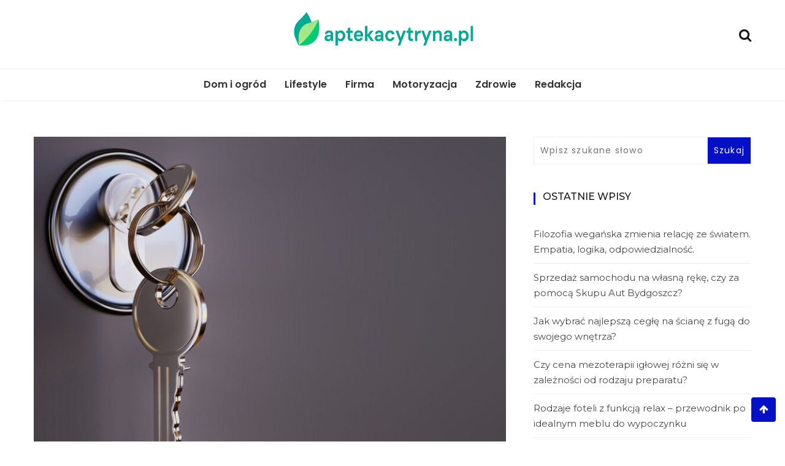

--- FILE ---
content_type: text/html; charset=UTF-8
request_url: https://www.aptekacytryna.pl/dowiedz-sie-jak-otworzyc-stary-zamek-bez-klucza/
body_size: 19690
content:
<!doctype html><html lang="pl-PL"><head><meta charset="UTF-8"><meta name="viewport" content="width=device-width, initial-scale=1"><link rel="profile" href="https://gmpg.org/xfn/11"><meta name='robots' content='index, follow, max-image-preview:large, max-snippet:-1, max-video-preview:-1' /> <script data-cfasync="false" data-pagespeed-no-defer>var gtm4wp_datalayer_name = "dataLayer";
	var dataLayer = dataLayer || [];</script> <title>Dowiedz się jak otworzyć stary zamek bez klucza</title><link rel="canonical" href="https://www.aptekacytryna.pl/dowiedz-sie-jak-otworzyc-stary-zamek-bez-klucza/" /><meta property="og:locale" content="pl_PL" /><meta property="og:type" content="article" /><meta property="og:title" content="Dowiedz się jak otworzyć stary zamek bez klucza" /><meta property="og:description" content="Jeśli masz stary zamek, do którego nie ma klucza, możesz spróbować go otworzyć na kilka sposobów. Jednym ze sposobów jest..." /><meta property="og:url" content="https://www.aptekacytryna.pl/dowiedz-sie-jak-otworzyc-stary-zamek-bez-klucza/" /><meta property="og:site_name" content="AptekaCytyna" /><meta property="article:published_time" content="2022-12-25T09:20:48+00:00" /><meta property="article:modified_time" content="2022-12-28T10:50:34+00:00" /><meta property="og:image" content="https://www.aptekacytryna.pl/wp-content/uploads/2022/11/jak-otworzyc-drzwi-bez-klucza.jpg" /><meta property="og:image:width" content="1920" /><meta property="og:image:height" content="1080" /><meta property="og:image:type" content="image/jpeg" /><meta name="author" content="Redakcja" /><meta name="twitter:card" content="summary_large_image" /><meta name="twitter:label1" content="Napisane przez" /><meta name="twitter:data1" content="Redakcja" /><meta name="twitter:label2" content="Szacowany czas czytania" /><meta name="twitter:data2" content="7 minut" /> <script type="application/ld+json" class="yoast-schema-graph">{"@context":"https://schema.org","@graph":[{"@type":"Article","@id":"https://www.aptekacytryna.pl/dowiedz-sie-jak-otworzyc-stary-zamek-bez-klucza/#article","isPartOf":{"@id":"https://www.aptekacytryna.pl/dowiedz-sie-jak-otworzyc-stary-zamek-bez-klucza/"},"author":{"name":"Redakcja","@id":"https://www.aptekacytryna.pl/#/schema/person/259c03a35d496080c070e42cdef54a48"},"headline":"Dowiedz się jak otworzyć stary zamek bez klucza","datePublished":"2022-12-25T09:20:48+00:00","dateModified":"2022-12-28T10:50:34+00:00","mainEntityOfPage":{"@id":"https://www.aptekacytryna.pl/dowiedz-sie-jak-otworzyc-stary-zamek-bez-klucza/"},"wordCount":1087,"commentCount":1,"publisher":{"@id":"https://www.aptekacytryna.pl/#organization"},"image":{"@id":"https://www.aptekacytryna.pl/dowiedz-sie-jak-otworzyc-stary-zamek-bez-klucza/#primaryimage"},"thumbnailUrl":"https://www.aptekacytryna.pl/wp-content/uploads/2022/11/jak-otworzyc-drzwi-bez-klucza.jpg","articleSection":["Lifestyle"],"inLanguage":"pl-PL","potentialAction":[{"@type":"CommentAction","name":"Comment","target":["https://www.aptekacytryna.pl/dowiedz-sie-jak-otworzyc-stary-zamek-bez-klucza/#respond"]}]},{"@type":"WebPage","@id":"https://www.aptekacytryna.pl/dowiedz-sie-jak-otworzyc-stary-zamek-bez-klucza/","url":"https://www.aptekacytryna.pl/dowiedz-sie-jak-otworzyc-stary-zamek-bez-klucza/","name":"Dowiedz się jak otworzyć stary zamek bez klucza","isPartOf":{"@id":"https://www.aptekacytryna.pl/#website"},"primaryImageOfPage":{"@id":"https://www.aptekacytryna.pl/dowiedz-sie-jak-otworzyc-stary-zamek-bez-klucza/#primaryimage"},"image":{"@id":"https://www.aptekacytryna.pl/dowiedz-sie-jak-otworzyc-stary-zamek-bez-klucza/#primaryimage"},"thumbnailUrl":"https://www.aptekacytryna.pl/wp-content/uploads/2022/11/jak-otworzyc-drzwi-bez-klucza.jpg","datePublished":"2022-12-25T09:20:48+00:00","dateModified":"2022-12-28T10:50:34+00:00","breadcrumb":{"@id":"https://www.aptekacytryna.pl/dowiedz-sie-jak-otworzyc-stary-zamek-bez-klucza/#breadcrumb"},"inLanguage":"pl-PL","potentialAction":[{"@type":"ReadAction","target":["https://www.aptekacytryna.pl/dowiedz-sie-jak-otworzyc-stary-zamek-bez-klucza/"]}]},{"@type":"ImageObject","inLanguage":"pl-PL","@id":"https://www.aptekacytryna.pl/dowiedz-sie-jak-otworzyc-stary-zamek-bez-klucza/#primaryimage","url":"https://www.aptekacytryna.pl/wp-content/uploads/2022/11/jak-otworzyc-drzwi-bez-klucza.jpg","contentUrl":"https://www.aptekacytryna.pl/wp-content/uploads/2022/11/jak-otworzyc-drzwi-bez-klucza.jpg","width":1920,"height":1080,"caption":"jak otworzyć drzwi bez klucza"},{"@type":"BreadcrumbList","@id":"https://www.aptekacytryna.pl/dowiedz-sie-jak-otworzyc-stary-zamek-bez-klucza/#breadcrumb","itemListElement":[{"@type":"ListItem","position":1,"name":"Strona główna","item":"https://www.aptekacytryna.pl/"},{"@type":"ListItem","position":2,"name":"Dowiedz się jak otworzyć stary zamek bez klucza"}]},{"@type":"WebSite","@id":"https://www.aptekacytryna.pl/#website","url":"https://www.aptekacytryna.pl/","name":"AptekaCytyna","description":"","publisher":{"@id":"https://www.aptekacytryna.pl/#organization"},"potentialAction":[{"@type":"SearchAction","target":{"@type":"EntryPoint","urlTemplate":"https://www.aptekacytryna.pl/?s={search_term_string}"},"query-input":"required name=search_term_string"}],"inLanguage":"pl-PL"},{"@type":"Organization","@id":"https://www.aptekacytryna.pl/#organization","name":"AptekaCytyna","url":"https://www.aptekacytryna.pl/","logo":{"@type":"ImageObject","inLanguage":"pl-PL","@id":"https://www.aptekacytryna.pl/#/schema/logo/image/","url":"https://www.aptekacytryna.pl/wp-content/uploads/2022/11/cropped-aptekacytryna.pl-blog.png","contentUrl":"https://www.aptekacytryna.pl/wp-content/uploads/2022/11/cropped-aptekacytryna.pl-blog.png","width":831,"height":127,"caption":"AptekaCytyna"},"image":{"@id":"https://www.aptekacytryna.pl/#/schema/logo/image/"}},{"@type":"Person","@id":"https://www.aptekacytryna.pl/#/schema/person/259c03a35d496080c070e42cdef54a48","name":"Redakcja","image":{"@type":"ImageObject","inLanguage":"pl-PL","@id":"https://www.aptekacytryna.pl/#/schema/person/image/","url":"https://secure.gravatar.com/avatar/b5b39f759748f53a63875531ff600047?s=96&d=mm&r=g","contentUrl":"https://secure.gravatar.com/avatar/b5b39f759748f53a63875531ff600047?s=96&d=mm&r=g","caption":"Redakcja"},"sameAs":["https://www.aptekacytryna.pl"],"url":"https://www.aptekacytryna.pl/author/redakcja/"}]}</script> <link rel='dns-prefetch' href='//fonts.googleapis.com' /><link rel="alternate" type="application/rss+xml" title="AptekaCytyna &raquo; Kanał z wpisami" href="https://www.aptekacytryna.pl/feed/" /><link rel="alternate" type="application/rss+xml" title="AptekaCytyna &raquo; Kanał z komentarzami" href="https://www.aptekacytryna.pl/comments/feed/" /><link rel="alternate" type="application/rss+xml" title="AptekaCytyna &raquo; Dowiedz się jak otworzyć stary zamek bez klucza Kanał z komentarzami" href="https://www.aptekacytryna.pl/dowiedz-sie-jak-otworzyc-stary-zamek-bez-klucza/feed/" /><style type="text/css">img.wp-smiley,
img.emoji {
	display: inline !important;
	border: none !important;
	box-shadow: none !important;
	height: 1em !important;
	width: 1em !important;
	margin: 0 0.07em !important;
	vertical-align: -0.1em !important;
	background: none !important;
	padding: 0 !important;
}</style><link rel='stylesheet' id='wp-block-library-css' href='https://www.aptekacytryna.pl/wp-includes/css/dist/block-library/style.min.css?ver=bafdafd0200e9cff0f356ea96641bd35' type='text/css' media='all' /><style id='wp-block-library-theme-inline-css' type='text/css'>.wp-block-audio figcaption{color:#555;font-size:13px;text-align:center}.is-dark-theme .wp-block-audio figcaption{color:hsla(0,0%,100%,.65)}.wp-block-audio{margin:0 0 1em}.wp-block-code{border:1px solid #ccc;border-radius:4px;font-family:Menlo,Consolas,monaco,monospace;padding:.8em 1em}.wp-block-embed figcaption{color:#555;font-size:13px;text-align:center}.is-dark-theme .wp-block-embed figcaption{color:hsla(0,0%,100%,.65)}.wp-block-embed{margin:0 0 1em}.blocks-gallery-caption{color:#555;font-size:13px;text-align:center}.is-dark-theme .blocks-gallery-caption{color:hsla(0,0%,100%,.65)}.wp-block-image figcaption{color:#555;font-size:13px;text-align:center}.is-dark-theme .wp-block-image figcaption{color:hsla(0,0%,100%,.65)}.wp-block-image{margin:0 0 1em}.wp-block-pullquote{border-bottom:4px solid;border-top:4px solid;color:currentColor;margin-bottom:1.75em}.wp-block-pullquote cite,.wp-block-pullquote footer,.wp-block-pullquote__citation{color:currentColor;font-size:.8125em;font-style:normal;text-transform:uppercase}.wp-block-quote{border-left:.25em solid;margin:0 0 1.75em;padding-left:1em}.wp-block-quote cite,.wp-block-quote footer{color:currentColor;font-size:.8125em;font-style:normal;position:relative}.wp-block-quote.has-text-align-right{border-left:none;border-right:.25em solid;padding-left:0;padding-right:1em}.wp-block-quote.has-text-align-center{border:none;padding-left:0}.wp-block-quote.is-large,.wp-block-quote.is-style-large,.wp-block-quote.is-style-plain{border:none}.wp-block-search .wp-block-search__label{font-weight:700}.wp-block-search__button{border:1px solid #ccc;padding:.375em .625em}:where(.wp-block-group.has-background){padding:1.25em 2.375em}.wp-block-separator.has-css-opacity{opacity:.4}.wp-block-separator{border:none;border-bottom:2px solid;margin-left:auto;margin-right:auto}.wp-block-separator.has-alpha-channel-opacity{opacity:1}.wp-block-separator:not(.is-style-wide):not(.is-style-dots){width:100px}.wp-block-separator.has-background:not(.is-style-dots){border-bottom:none;height:1px}.wp-block-separator.has-background:not(.is-style-wide):not(.is-style-dots){height:2px}.wp-block-table{margin:0 0 1em}.wp-block-table td,.wp-block-table th{word-break:normal}.wp-block-table figcaption{color:#555;font-size:13px;text-align:center}.is-dark-theme .wp-block-table figcaption{color:hsla(0,0%,100%,.65)}.wp-block-video figcaption{color:#555;font-size:13px;text-align:center}.is-dark-theme .wp-block-video figcaption{color:hsla(0,0%,100%,.65)}.wp-block-video{margin:0 0 1em}.wp-block-template-part.has-background{margin-bottom:0;margin-top:0;padding:1.25em 2.375em}</style><style id='classic-theme-styles-inline-css' type='text/css'>/*! This file is auto-generated */
.wp-block-button__link{color:#fff;background-color:#32373c;border-radius:9999px;box-shadow:none;text-decoration:none;padding:calc(.667em + 2px) calc(1.333em + 2px);font-size:1.125em}.wp-block-file__button{background:#32373c;color:#fff;text-decoration:none}</style><style id='global-styles-inline-css' type='text/css'>body{--wp--preset--color--black: #000000;--wp--preset--color--cyan-bluish-gray: #abb8c3;--wp--preset--color--white: #ffffff;--wp--preset--color--pale-pink: #f78da7;--wp--preset--color--vivid-red: #cf2e2e;--wp--preset--color--luminous-vivid-orange: #ff6900;--wp--preset--color--luminous-vivid-amber: #fcb900;--wp--preset--color--light-green-cyan: #7bdcb5;--wp--preset--color--vivid-green-cyan: #00d084;--wp--preset--color--pale-cyan-blue: #8ed1fc;--wp--preset--color--vivid-cyan-blue: #0693e3;--wp--preset--color--vivid-purple: #9b51e0;--wp--preset--gradient--vivid-cyan-blue-to-vivid-purple: linear-gradient(135deg,rgba(6,147,227,1) 0%,rgb(155,81,224) 100%);--wp--preset--gradient--light-green-cyan-to-vivid-green-cyan: linear-gradient(135deg,rgb(122,220,180) 0%,rgb(0,208,130) 100%);--wp--preset--gradient--luminous-vivid-amber-to-luminous-vivid-orange: linear-gradient(135deg,rgba(252,185,0,1) 0%,rgba(255,105,0,1) 100%);--wp--preset--gradient--luminous-vivid-orange-to-vivid-red: linear-gradient(135deg,rgba(255,105,0,1) 0%,rgb(207,46,46) 100%);--wp--preset--gradient--very-light-gray-to-cyan-bluish-gray: linear-gradient(135deg,rgb(238,238,238) 0%,rgb(169,184,195) 100%);--wp--preset--gradient--cool-to-warm-spectrum: linear-gradient(135deg,rgb(74,234,220) 0%,rgb(151,120,209) 20%,rgb(207,42,186) 40%,rgb(238,44,130) 60%,rgb(251,105,98) 80%,rgb(254,248,76) 100%);--wp--preset--gradient--blush-light-purple: linear-gradient(135deg,rgb(255,206,236) 0%,rgb(152,150,240) 100%);--wp--preset--gradient--blush-bordeaux: linear-gradient(135deg,rgb(254,205,165) 0%,rgb(254,45,45) 50%,rgb(107,0,62) 100%);--wp--preset--gradient--luminous-dusk: linear-gradient(135deg,rgb(255,203,112) 0%,rgb(199,81,192) 50%,rgb(65,88,208) 100%);--wp--preset--gradient--pale-ocean: linear-gradient(135deg,rgb(255,245,203) 0%,rgb(182,227,212) 50%,rgb(51,167,181) 100%);--wp--preset--gradient--electric-grass: linear-gradient(135deg,rgb(202,248,128) 0%,rgb(113,206,126) 100%);--wp--preset--gradient--midnight: linear-gradient(135deg,rgb(2,3,129) 0%,rgb(40,116,252) 100%);--wp--preset--font-size--small: 13px;--wp--preset--font-size--medium: 20px;--wp--preset--font-size--large: 36px;--wp--preset--font-size--x-large: 42px;--wp--preset--spacing--20: 0.44rem;--wp--preset--spacing--30: 0.67rem;--wp--preset--spacing--40: 1rem;--wp--preset--spacing--50: 1.5rem;--wp--preset--spacing--60: 2.25rem;--wp--preset--spacing--70: 3.38rem;--wp--preset--spacing--80: 5.06rem;--wp--preset--shadow--natural: 6px 6px 9px rgba(0, 0, 0, 0.2);--wp--preset--shadow--deep: 12px 12px 50px rgba(0, 0, 0, 0.4);--wp--preset--shadow--sharp: 6px 6px 0px rgba(0, 0, 0, 0.2);--wp--preset--shadow--outlined: 6px 6px 0px -3px rgba(255, 255, 255, 1), 6px 6px rgba(0, 0, 0, 1);--wp--preset--shadow--crisp: 6px 6px 0px rgba(0, 0, 0, 1);}:where(.is-layout-flex){gap: 0.5em;}:where(.is-layout-grid){gap: 0.5em;}body .is-layout-flow > .alignleft{float: left;margin-inline-start: 0;margin-inline-end: 2em;}body .is-layout-flow > .alignright{float: right;margin-inline-start: 2em;margin-inline-end: 0;}body .is-layout-flow > .aligncenter{margin-left: auto !important;margin-right: auto !important;}body .is-layout-constrained > .alignleft{float: left;margin-inline-start: 0;margin-inline-end: 2em;}body .is-layout-constrained > .alignright{float: right;margin-inline-start: 2em;margin-inline-end: 0;}body .is-layout-constrained > .aligncenter{margin-left: auto !important;margin-right: auto !important;}body .is-layout-constrained > :where(:not(.alignleft):not(.alignright):not(.alignfull)){max-width: var(--wp--style--global--content-size);margin-left: auto !important;margin-right: auto !important;}body .is-layout-constrained > .alignwide{max-width: var(--wp--style--global--wide-size);}body .is-layout-flex{display: flex;}body .is-layout-flex{flex-wrap: wrap;align-items: center;}body .is-layout-flex > *{margin: 0;}body .is-layout-grid{display: grid;}body .is-layout-grid > *{margin: 0;}:where(.wp-block-columns.is-layout-flex){gap: 2em;}:where(.wp-block-columns.is-layout-grid){gap: 2em;}:where(.wp-block-post-template.is-layout-flex){gap: 1.25em;}:where(.wp-block-post-template.is-layout-grid){gap: 1.25em;}.has-black-color{color: var(--wp--preset--color--black) !important;}.has-cyan-bluish-gray-color{color: var(--wp--preset--color--cyan-bluish-gray) !important;}.has-white-color{color: var(--wp--preset--color--white) !important;}.has-pale-pink-color{color: var(--wp--preset--color--pale-pink) !important;}.has-vivid-red-color{color: var(--wp--preset--color--vivid-red) !important;}.has-luminous-vivid-orange-color{color: var(--wp--preset--color--luminous-vivid-orange) !important;}.has-luminous-vivid-amber-color{color: var(--wp--preset--color--luminous-vivid-amber) !important;}.has-light-green-cyan-color{color: var(--wp--preset--color--light-green-cyan) !important;}.has-vivid-green-cyan-color{color: var(--wp--preset--color--vivid-green-cyan) !important;}.has-pale-cyan-blue-color{color: var(--wp--preset--color--pale-cyan-blue) !important;}.has-vivid-cyan-blue-color{color: var(--wp--preset--color--vivid-cyan-blue) !important;}.has-vivid-purple-color{color: var(--wp--preset--color--vivid-purple) !important;}.has-black-background-color{background-color: var(--wp--preset--color--black) !important;}.has-cyan-bluish-gray-background-color{background-color: var(--wp--preset--color--cyan-bluish-gray) !important;}.has-white-background-color{background-color: var(--wp--preset--color--white) !important;}.has-pale-pink-background-color{background-color: var(--wp--preset--color--pale-pink) !important;}.has-vivid-red-background-color{background-color: var(--wp--preset--color--vivid-red) !important;}.has-luminous-vivid-orange-background-color{background-color: var(--wp--preset--color--luminous-vivid-orange) !important;}.has-luminous-vivid-amber-background-color{background-color: var(--wp--preset--color--luminous-vivid-amber) !important;}.has-light-green-cyan-background-color{background-color: var(--wp--preset--color--light-green-cyan) !important;}.has-vivid-green-cyan-background-color{background-color: var(--wp--preset--color--vivid-green-cyan) !important;}.has-pale-cyan-blue-background-color{background-color: var(--wp--preset--color--pale-cyan-blue) !important;}.has-vivid-cyan-blue-background-color{background-color: var(--wp--preset--color--vivid-cyan-blue) !important;}.has-vivid-purple-background-color{background-color: var(--wp--preset--color--vivid-purple) !important;}.has-black-border-color{border-color: var(--wp--preset--color--black) !important;}.has-cyan-bluish-gray-border-color{border-color: var(--wp--preset--color--cyan-bluish-gray) !important;}.has-white-border-color{border-color: var(--wp--preset--color--white) !important;}.has-pale-pink-border-color{border-color: var(--wp--preset--color--pale-pink) !important;}.has-vivid-red-border-color{border-color: var(--wp--preset--color--vivid-red) !important;}.has-luminous-vivid-orange-border-color{border-color: var(--wp--preset--color--luminous-vivid-orange) !important;}.has-luminous-vivid-amber-border-color{border-color: var(--wp--preset--color--luminous-vivid-amber) !important;}.has-light-green-cyan-border-color{border-color: var(--wp--preset--color--light-green-cyan) !important;}.has-vivid-green-cyan-border-color{border-color: var(--wp--preset--color--vivid-green-cyan) !important;}.has-pale-cyan-blue-border-color{border-color: var(--wp--preset--color--pale-cyan-blue) !important;}.has-vivid-cyan-blue-border-color{border-color: var(--wp--preset--color--vivid-cyan-blue) !important;}.has-vivid-purple-border-color{border-color: var(--wp--preset--color--vivid-purple) !important;}.has-vivid-cyan-blue-to-vivid-purple-gradient-background{background: var(--wp--preset--gradient--vivid-cyan-blue-to-vivid-purple) !important;}.has-light-green-cyan-to-vivid-green-cyan-gradient-background{background: var(--wp--preset--gradient--light-green-cyan-to-vivid-green-cyan) !important;}.has-luminous-vivid-amber-to-luminous-vivid-orange-gradient-background{background: var(--wp--preset--gradient--luminous-vivid-amber-to-luminous-vivid-orange) !important;}.has-luminous-vivid-orange-to-vivid-red-gradient-background{background: var(--wp--preset--gradient--luminous-vivid-orange-to-vivid-red) !important;}.has-very-light-gray-to-cyan-bluish-gray-gradient-background{background: var(--wp--preset--gradient--very-light-gray-to-cyan-bluish-gray) !important;}.has-cool-to-warm-spectrum-gradient-background{background: var(--wp--preset--gradient--cool-to-warm-spectrum) !important;}.has-blush-light-purple-gradient-background{background: var(--wp--preset--gradient--blush-light-purple) !important;}.has-blush-bordeaux-gradient-background{background: var(--wp--preset--gradient--blush-bordeaux) !important;}.has-luminous-dusk-gradient-background{background: var(--wp--preset--gradient--luminous-dusk) !important;}.has-pale-ocean-gradient-background{background: var(--wp--preset--gradient--pale-ocean) !important;}.has-electric-grass-gradient-background{background: var(--wp--preset--gradient--electric-grass) !important;}.has-midnight-gradient-background{background: var(--wp--preset--gradient--midnight) !important;}.has-small-font-size{font-size: var(--wp--preset--font-size--small) !important;}.has-medium-font-size{font-size: var(--wp--preset--font-size--medium) !important;}.has-large-font-size{font-size: var(--wp--preset--font-size--large) !important;}.has-x-large-font-size{font-size: var(--wp--preset--font-size--x-large) !important;}
.wp-block-navigation a:where(:not(.wp-element-button)){color: inherit;}
:where(.wp-block-post-template.is-layout-flex){gap: 1.25em;}:where(.wp-block-post-template.is-layout-grid){gap: 1.25em;}
:where(.wp-block-columns.is-layout-flex){gap: 2em;}:where(.wp-block-columns.is-layout-grid){gap: 2em;}
.wp-block-pullquote{font-size: 1.5em;line-height: 1.6;}</style><link rel='stylesheet' id='cfblbcss-css' href='https://www.aptekacytryna.pl/wp-content/plugins/cardoza-facebook-like-box/cardozafacebook.css?ver=bafdafd0200e9cff0f356ea96641bd35' type='text/css' media='all' /><link rel='stylesheet' id='ez-toc-css' href='https://www.aptekacytryna.pl/wp-content/plugins/easy-table-of-contents/assets/css/screen.min.css?ver=2.0.57.1' type='text/css' media='all' /><style id='ez-toc-inline-css' type='text/css'>div#ez-toc-container .ez-toc-title {font-size: 120%;}div#ez-toc-container .ez-toc-title {font-weight: 500;}div#ez-toc-container ul li {font-size: 95%;}div#ez-toc-container nav ul ul li ul li {font-size: 90%!important;}div#ez-toc-container {background: #fff;border: 1px solid #43d140;}div#ez-toc-container p.ez-toc-title , #ez-toc-container .ez_toc_custom_title_icon , #ez-toc-container .ez_toc_custom_toc_icon {color: #999;}div#ez-toc-container ul.ez-toc-list a {color: #42c95b;}div#ez-toc-container ul.ez-toc-list a:hover {color: #2a6496;}div#ez-toc-container ul.ez-toc-list a:visited {color: #428bca;}
.ez-toc-container-direction {direction: ltr;}.ez-toc-counter ul{counter-reset: item ;}.ez-toc-counter nav ul li a::before {content: counters(item, ".", decimal) ". ";display: inline-block;counter-increment: item;flex-grow: 0;flex-shrink: 0;margin-right: .2em; float: left; }.ez-toc-widget-direction {direction: ltr;}.ez-toc-widget-container ul{counter-reset: item ;}.ez-toc-widget-container nav ul li a::before {content: counters(item, ".", decimal) ". ";display: inline-block;counter-increment: item;flex-grow: 0;flex-shrink: 0;margin-right: .2em; float: left; }</style><link rel='stylesheet' id='wishful-blog-style-css' href='https://www.aptekacytryna.pl/wp-content/themes/wishful-blog/style.css?ver=bafdafd0200e9cff0f356ea96641bd35' type='text/css' media='all' /><link rel='stylesheet' id='wishful-blog-fonts-css' href='//fonts.googleapis.com/css?family=Poppins%3A400%2C600%2C700%2C900%7CMontserrat%3A400%2C500%2C700%2C800%7CPoppins%3A400%2C600%2C700%2C900%7CMontserrat%3A400%2C400i%2C500%2C500i%2C600%2C600i%2C700%2C700i%2C800%2C800i%7CUbuntu%3A400%2C400i%2C500%2C500i%2C700%2C700i&#038;subset=latin%2Clatin-ext&#038;ver=bafdafd0200e9cff0f356ea96641bd35' type='text/css' media='all' /><link rel='stylesheet' id='wishful-blog-custom-css' href='https://www.aptekacytryna.pl/wp-content/themes/wishful-blog/wishfulthemes/assets/css/custom.css?ver=bafdafd0200e9cff0f356ea96641bd35' type='text/css' media='all' /><link rel='stylesheet' id='wishful-blog-slick-css' href='https://www.aptekacytryna.pl/wp-content/themes/wishful-blog/wishfulthemes/assets/slick/slick.css?ver=bafdafd0200e9cff0f356ea96641bd35' type='text/css' media='all' /><link rel='stylesheet' id='wishful-blog-slick-theme-css' href='https://www.aptekacytryna.pl/wp-content/themes/wishful-blog/wishfulthemes/assets/slick/slick-theme.css?ver=bafdafd0200e9cff0f356ea96641bd35' type='text/css' media='all' /> <script type='text/javascript' src='https://www.aptekacytryna.pl/wp-includes/js/jquery/jquery.min.js?ver=3.7.0' id='jquery-core-js'></script> <link rel="https://api.w.org/" href="https://www.aptekacytryna.pl/wp-json/" /><link rel="alternate" type="application/json" href="https://www.aptekacytryna.pl/wp-json/wp/v2/posts/89" /><link rel="EditURI" type="application/rsd+xml" title="RSD" href="https://www.aptekacytryna.pl/xmlrpc.php?rsd" /><link rel='shortlink' href='https://www.aptekacytryna.pl/?p=89' /><link rel="alternate" type="application/json+oembed" href="https://www.aptekacytryna.pl/wp-json/oembed/1.0/embed?url=https%3A%2F%2Fwww.aptekacytryna.pl%2Fdowiedz-sie-jak-otworzyc-stary-zamek-bez-klucza%2F" /><link rel="alternate" type="text/xml+oembed" href="https://www.aptekacytryna.pl/wp-json/oembed/1.0/embed?url=https%3A%2F%2Fwww.aptekacytryna.pl%2Fdowiedz-sie-jak-otworzyc-stary-zamek-bez-klucza%2F&#038;format=xml" /> <script data-cfasync="false" data-pagespeed-no-defer type="text/javascript">var dataLayer_content = {"pagePostType":"post","pagePostType2":"single-post","pageCategory":["lifestyle"],"pagePostAuthor":"Redakcja"};
	dataLayer.push( dataLayer_content );</script> <script data-cfasync="false">(function(w,d,s,l,i){w[l]=w[l]||[];w[l].push({'gtm.start':
new Date().getTime(),event:'gtm.js'});var f=d.getElementsByTagName(s)[0],
j=d.createElement(s),dl=l!='dataLayer'?'&l='+l:'';j.async=true;j.src=
'//www.googletagmanager.com/gtm.js?id='+i+dl;f.parentNode.insertBefore(j,f);
})(window,document,'script','dataLayer','GTM-K2DD87R');</script> <link rel="pingback" href="https://www.aptekacytryna.pl/xmlrpc.php"><style type="text/css">@media (min-width: 992px) {

            .sticky .primary-navigation-wrap {
                position: fixed;
            }
        }
               
        .top-header .top-social li>a:hover,
        .copyright>p a,
        .type-post .entry-cover .post-meta>span>a:hover,
        .author.vcard a:hover,
        .slider-section2 .container .row .post-block .post-box .entry-content>span>a:hover,
        .type-post .entry-header>span>a:hover,
        .related-post .related-post-box>h3>a:hover,
        .entry-content .page-link,
        .entry-content .page-link:hover,
        .widget a:hover,
        .search-box span i,
        .woocommerce ul.products li.product .price,
        .woocommerce div.product p.price,
        .woocommerce div.product span.price,
        .widget_latestposts .latest-content span a:hover,
        .footer-light .widget_latestposts .latest-content span a:hover,
        .widget_categories ul li a:hover,
        .widget_archive ul li a:hover,
        .footer-light .widget_categories ul li a:hover,
        .footer-light .widget_archive ul li a:hover {

            color: #0310c6;
        }

  

        .woocommerce-error,
        .woocommerce-info,
        .woocommerce-message {

            border-top-color: #0310c6;
        }

        .woocommerce-error::before,
        .woocommerce-info::before,
        .woocommerce-message::before {

            content: "\e015";
            color: #0310c6;
        }

                    .blog-paralle .type-post .entry-content>a:hover,
            .type-post .entry-content>a:hover,
                .wp-block-tag-cloud a.tag-cloud-link:hover,
        article[class*="type-"] .entry-content .entry-footer .tags a:hover,
        .error-block a:hover,
        .footer-light .widget_social>ul li,
        .footer-light .widget_social>ul li a,
        .footer-dark .widget_social>ul li,
        .footer-dark .widget_social>ul li a,
        #search-form [type=submit],
        .widget_search input#submit,
        .post-password-form [type=submit],
        .wp-block-quote,
        .wp-block-quote.has-text-align-right,
        .wp-block-quote.has-text-align-left,
        blockquote,
        q,
        .scroll-top .back-to-top,
        .section-header h3:before,
        .woocommerce span.onsale,
        .woocommerce #respond input#submit.alt,
        .woocommerce a.button.alt,
        .woocommerce button.button.alt,
        .woocommerce input.button.alt {

            background-color: #0310c6;
        }

        .type-post:not(.post-position) .entry-header .entry-title::before,
        .related-post>h3::before,
        .comments-title::before,
        .comment-reply-title::before,
        .widget-title::before,
        .slider-section5 .post-item .carousel-caption>a:before,
        .slider-section2 .container .row .post-block .post-box .entry-content>a:before {

            background-color: #0310c6;
            content: "";
        }

        /* - max-width: 991 */
        @media (max-width: 991px) {

            .ownavigation .navbar-nav li .dropdown-menu>li>a:hover {

                color: #0310c6;
            }

            .site-navigation {

                background-color: #0310c6;
            }
        }

        /* - min-width: 992 */
        @media (min-width: 992px) {

            .ownavigation .navbar-nav li .dropdown-menu>li>a:hover {

                color: #0310c6;
            }
        }
                .header_s .top-header {

            padding-top: 15px;
        }
                .header_s .top-header {

            padding-bottom: 15px;
        }
                .site-navigation>ul>li>a {

            color: #333333;
        }
                .site-navigation>ul>li>a:hover {

            color: #0dc134;
        }
                .site-navigation ul li .sub-menu li a,
        .site-navigation ul li .children li a {

            color: #333333;
        }
                .site-navigation ul li .sub-menu li a:hover,
        .site-navigation ul li .children li a:hover {

            color: #11cc0e;
        }
                .header_s .menu-block,
        .menu-toggle {

            background-color: #fff;
        }

        @media (min-width: 992px) {

            .sticky .primary-navigation-wrap {

                background-color: #fff;
            }

        }
                .site-navigation ul li .sub-menu,
        .site-navigation ul li .children {

            background: #fff;
        }
                .header_s .menu-block {

            border-top: 1px solid #eeeeee;
        }

        @media (min-width: 992px) {

            .sticky .primary-navigation-wrap {

                border-top: 1px solid #eeeeee;
            }

        }
                .site-navigation ul li .sub-menu li a,
        .site-navigation ul li .children li a {

            border-bottom: 1px solid #ddd;
        }
                /* - max-width: 991 */
        @media (max-width: 991px) {

            .site-navigation {

                background-color: #fff;
            }
        }
            .site-title
    {

                    font-family: Poppins;
                        font-weight: 700;
                        font-size: 38px;
                }

        body
    {

                    font-family: Poppins;
                        font-weight: 400;
                        font-size: 16px;
                }

        .page-content .type-post .entry-header .entry-title>a,
    .page-search-content .type-post .entry-header .entry-title>a
    {

                    font-family: Montserrat;
                        font-weight: 700;
                        font-size: 24px;
                }

        .widget-title,
    .trending-section .section-header h3
    {

                    font-family: Montserrat;
                }

    .widget-title
    {

                    font-weight: 500;
                        font-size: 16px;
                }

            .header-img .top-header:before {

            background: rgba(255, 255, 255, 0.8);
        }

        .news-letter-wrap h2
    {

                    font-family: Ubuntu;
                        font-weight: 700;
                        font-size: 30px;
                }

        .news-letter-wrap .input-field.input-submit #eclg-submit-btn
    {

                    font-family: Ubuntu;
                        font-weight: 400;
                        font-size: 16px;
                }

            .news-letter-wrap {

            background-color: #fcb811;
        }
                .news-letter-wrap h2 {

            color: #fff;
        }
                .news-letter-wrap .input-field label {

            color: #444;
        }
                .news-letter-wrap .input-field.input-submit #eclg-submit-btn {

            color: #fff;
        }
                .news-letter-wrap .input-field.input-submit #eclg-submit-btn:hover {

            color: #fff;
        }
                .news-letter-wrap .input-field.input-submit #eclg-submit-btn {

            background-color: #d35400;
        }
                .news-letter-wrap .input-field.input-submit #eclg-submit-btn:hover {

            background-color: #333;
        }</style><style type="text/css">a.site-title,
			.site-description {
				position: absolute;
				clip: rect(1px, 1px, 1px, 1px);
			}</style><link rel="icon" href="https://www.aptekacytryna.pl/wp-content/uploads/2022/11/cropped-aptekacytryna-blog-wielotematyczny-32x32.png" sizes="32x32" /><link rel="icon" href="https://www.aptekacytryna.pl/wp-content/uploads/2022/11/cropped-aptekacytryna-blog-wielotematyczny-192x192.png" sizes="192x192" /><link rel="apple-touch-icon" href="https://www.aptekacytryna.pl/wp-content/uploads/2022/11/cropped-aptekacytryna-blog-wielotematyczny-180x180.png" /><meta name="msapplication-TileImage" content="https://www.aptekacytryna.pl/wp-content/uploads/2022/11/cropped-aptekacytryna-blog-wielotematyczny-270x270.png" /><style type="text/css" id="wp-custom-css">.cta-containero {
    background-color: #3498db; /* Niebieskie tło */
    color: white; /* Biały tekst */
    padding: 20px;
    border-radius: 5px;
    text-align: center;
    margin: 20px 0;
    transition: transform 0.3s ease, background-color 0.3s ease; /* Dodana animacja zmiany koloru tła */
}

.cta-containero:hover {
    transform: scale(1.05); /* Delikatne powiększenie całego elementu po najechaniu */
    background-color: #2980b9; /* Ciemniejszy niebieski po najechaniu */
}

.cta-texto {
    font-size: 16px;
    margin-bottom: 20px;
    transition: color 0.3s ease; /* Dodana animacja zmiany koloru tekstu */
}

.cta-texto:hover {
    color: #f0f0f0; /* Jaśniejszy kolor tekstu po najechaniu */
}

.cta-linko {
    color: white;
    text-decoration: none;
    font-weight: bold;
    transition: color 0.3s ease; /* Dodana animacja zmiany koloru linku */
}

.cta-linko:hover {
    color: #f0f0f0; /* Jaśniejszy kolor linku po najechaniu */
}

/* Uniwersalny styl dla ładnej tabelki */
  .pretty-table-container {
    width: 100%;
    margin: 20px 0;
    overflow: hidden; /* Zapobiega pojawianiu się pasków przewijania */
  }
  
  .pretty-table {
    width: 100%;
    border-collapse: separate; /* Pozwala na stosowanie border-radius */
    border-spacing: 0;
    table-layout: fixed; /* Tabela zawsze zajmuje 100% szerokości */
    background-color: #fff;
    box-shadow: 0 2px 8px rgba(0, 0, 0, 0.1);
    border-radius: 8px;
  }
  
  .pretty-table th,
  .pretty-table td {
    padding: 12px 15px;
    text-align: left;
    word-wrap: break-word;
  }
  
  /* Stylizacja nagłówków – gradient i wyraziste kolory */
  .pretty-table thead th {
    background: linear-gradient(45deg, #6fb1fc, #4364f7);
    color: #fff;
    font-weight: 600;
    border-bottom: 2px solid #ddd;
  }
  
  /* Stylizacja wierszy */
  .pretty-table tbody tr {
    transition: background-color 0.3s ease;
  }
  
  .pretty-table tbody tr:nth-child(even) {
    background-color: #f9f9f9;
  }
  
  .pretty-table tbody tr:nth-child(odd) {
    background-color: #fff;
  }
  
  .pretty-table tbody tr:hover {
    background-color: #e6f7ff;
  }
  
  .pretty-table tbody td {
    border-bottom: 1px solid #eee;
  }
  
  /* Usunięcie dolnej granicy w ostatnim wierszu */
  .pretty-table tbody tr:last-child td {
    border-bottom: none;
  }
  
  /* Responsywność – zmniejszenie paddingu na mniejszych ekranach */
  @media screen and (max-width: 600px) {
    .pretty-table th,
    .pretty-table td {
      padding: 10px 12px;
    }
  }</style></head><body data-rsssl=1 class="post-template-default single single-post postid-89 single-format-standard wp-custom-logo wp-embed-responsive">
<a class="skip-link screen-reader-text" href="#content">Skip to content</a><header class="container-fluid no-left-padding no-right-padding header_s header-fix header_s1"><div class="container-fluid no-right-padding no-left-padding top-header"><div class="container"><div class="row"><div class="col-lg-4 col-12"></div><div class="col-lg-4 logo-block">
<a href="https://www.aptekacytryna.pl/" class="custom-logo-link" rel="home"><img data-lazyloaded="1" src="[data-uri]" width="831" height="127" data-src="https://www.aptekacytryna.pl/wp-content/uploads/2022/11/cropped-aptekacytryna.pl-blog.png" class="custom-logo" alt="aptekacytryna.pl blog" decoding="async" fetchpriority="high" data-srcset="https://www.aptekacytryna.pl/wp-content/uploads/2022/11/cropped-aptekacytryna.pl-blog.png 831w, https://www.aptekacytryna.pl/wp-content/uploads/2022/11/cropped-aptekacytryna.pl-blog-300x46.png 300w, https://www.aptekacytryna.pl/wp-content/uploads/2022/11/cropped-aptekacytryna.pl-blog-768x117.png 768w, https://www.aptekacytryna.pl/wp-content/uploads/2022/11/cropped-aptekacytryna.pl-blog-366x56.png 366w" data-sizes="(max-width: 831px) 100vw, 831px" /><noscript><img width="831" height="127" src="https://www.aptekacytryna.pl/wp-content/uploads/2022/11/cropped-aptekacytryna.pl-blog.png" class="custom-logo" alt="aptekacytryna.pl blog" decoding="async" fetchpriority="high" srcset="https://www.aptekacytryna.pl/wp-content/uploads/2022/11/cropped-aptekacytryna.pl-blog.png 831w, https://www.aptekacytryna.pl/wp-content/uploads/2022/11/cropped-aptekacytryna.pl-blog-300x46.png 300w, https://www.aptekacytryna.pl/wp-content/uploads/2022/11/cropped-aptekacytryna.pl-blog-768x117.png 768w, https://www.aptekacytryna.pl/wp-content/uploads/2022/11/cropped-aptekacytryna.pl-blog-366x56.png 366w" sizes="(max-width: 831px) 100vw, 831px" /></noscript></a><p><a href="https://www.aptekacytryna.pl/" rel="home" class="site-title">AptekaCytyna</a></p></div><div class="col-lg-4 col-12"><ul class="top-right user-info"><li><a href="#" data-toggle="collapse" class="search-btn collapsed" title="Search"><i class="fa fa-search"></i><i class=""></i></a></li></ul></div></div></div></div><div class="container-fluid no-left-padding no-right-padding menu-block"><div class="container"><div class="primary-navigation-wrap">
<button class="menu-toggle" data-toggle="collapse" data-target="#site-navigation" aria-controls="site-navigation" aria-expanded="false" >
<span class="hamburger-bar"></span>
<span class="hamburger-bar"></span>
<span class="hamburger-bar"></span>
</button><nav id="site-navigation" class="site-navigation"><ul id="menu-menu" class="primary-menu nav-menu"><li id="menu-item-14" class="menu-item menu-item-type-taxonomy menu-item-object-category menu-item-14"><a href="https://www.aptekacytryna.pl/dom-i-ogrod/">Dom i ogród</a></li><li id="menu-item-45" class="menu-item menu-item-type-taxonomy menu-item-object-category current-post-ancestor current-menu-parent current-post-parent menu-item-45"><a href="https://www.aptekacytryna.pl/lifestyle/">Lifestyle</a></li><li id="menu-item-44" class="menu-item menu-item-type-taxonomy menu-item-object-category menu-item-44"><a href="https://www.aptekacytryna.pl/firma/">Firma</a></li><li id="menu-item-20" class="menu-item menu-item-type-taxonomy menu-item-object-category menu-item-20"><a href="https://www.aptekacytryna.pl/motoryzacja/">Motoryzacja</a></li><li id="menu-item-46" class="menu-item menu-item-type-taxonomy menu-item-object-category menu-item-46"><a href="https://www.aptekacytryna.pl/zdrowie/">Zdrowie</a></li><li id="menu-item-209" class="menu-item menu-item-type-post_type menu-item-object-page menu-item-209"><a href="https://www.aptekacytryna.pl/redakcja/">Redakcja</a></li></ul></nav></div></div></div><div class="search-box collapse" id="search-box"><div class="container"><form role="search" method="get" id="search-form" class="clearfix" action="https://www.aptekacytryna.pl/"><input class="search-input" type="search" name="s" placeholder="Wpisz szukane słowo" value"" ><input type="submit" id="submit" value="Szukaj"></form>                <button class="search-form-close-btn"><i class="fa fa-close"></i></button></div></div></header><div class="main-container"><main class="site-main"><div id="content" class="container-fluid no-left-padding no-right-padding page-content blog-single single-post"><div class="container"><div class="row"><div class="col-xl-8 col-lg-8 col-md-6 col-12 content-arearight"><article id="post-89" class="post-89 post type-post status-publish format-standard has-post-thumbnail hentry category-lifestyle"><div class="entry-cover">
<img data-lazyloaded="1" src="[data-uri]" width="800" height="600" data-src="https://www.aptekacytryna.pl/wp-content/uploads/2022/11/jak-otworzyc-drzwi-bez-klucza-800x600.jpg" class="attachment-wishful-blog-thumbnail-one size-wishful-blog-thumbnail-one wp-post-image" alt="Dowiedz się jak otworzyć stary zamek bez klucza" decoding="async" data-srcset="https://www.aptekacytryna.pl/wp-content/uploads/2022/11/jak-otworzyc-drzwi-bez-klucza-800x600.jpg 800w, https://www.aptekacytryna.pl/wp-content/uploads/2022/11/jak-otworzyc-drzwi-bez-klucza-1200x900.jpg 1200w" data-sizes="(max-width: 800px) 100vw, 800px" /><noscript><img width="800" height="600" src="https://www.aptekacytryna.pl/wp-content/uploads/2022/11/jak-otworzyc-drzwi-bez-klucza-800x600.jpg" class="attachment-wishful-blog-thumbnail-one size-wishful-blog-thumbnail-one wp-post-image" alt="Dowiedz się jak otworzyć stary zamek bez klucza" decoding="async" srcset="https://www.aptekacytryna.pl/wp-content/uploads/2022/11/jak-otworzyc-drzwi-bez-klucza-800x600.jpg 800w, https://www.aptekacytryna.pl/wp-content/uploads/2022/11/jak-otworzyc-drzwi-bez-klucza-1200x900.jpg 1200w" sizes="(max-width: 800px) 100vw, 800px" /></noscript></div><div class="entry-content"><div class="entry-header">
<span class="post-category">&nbsp;<a href="https://www.aptekacytryna.pl/lifestyle/" rel="category tag">Lifestyle</a></span><h1 class="entry-title">Dowiedz się jak otworzyć stary zamek bez klucza</h1><div class="post-meta">
<span class="byline"><figure><img data-lazyloaded="1" src="[data-uri]" alt='' data-src='https://secure.gravatar.com/avatar/b5b39f759748f53a63875531ff600047?s=300&#038;d=mm&#038;r=g' class='avatar avatar-300 photo' height='300' width='300' /><noscript><img alt='' src='https://secure.gravatar.com/avatar/b5b39f759748f53a63875531ff600047?s=300&#038;d=mm&#038;r=g' class='avatar avatar-300 photo' height='300' width='300' /></noscript></figure><span class="author vcard"><a class="url fn n" href="https://www.aptekacytryna.pl/author/redakcja/">Redakcja</a></span></span><span class="post-date"><a href="https://www.aptekacytryna.pl/2022/12/25/" rel="bookmark">25 grudnia, 2022</a></span></div></div><p style="text-align: justify;">Jeśli masz stary zamek, do którego nie ma klucza, możesz spróbować go otworzyć na kilka sposobów. Jednym ze sposobów jest użycie spinacza do papieru lub szpilki. <em>Włóż spinacz do dziurki od klucza i spróbuj przekręcić zamek.</em> Innym sposobem jest użycie młotka i gwoździa. Wbij gwóźdź w dziurkę od klucza i spróbuj przekręcić zamek. Jeśli żadna z tych metod nie zadziała, możesz spróbować użyć wiertarki. Wywierć otwór w zamku, a następnie włóż śrubokręt lub inne narzędzie, aby spróbować przekręcić zamek.</p><div id="ez-toc-container" class="ez-toc-v2_0_57_1 ez-toc-wrap-center counter-hierarchy ez-toc-counter ez-toc-custom ez-toc-container-direction"><div class="ez-toc-title-container"><p class="ez-toc-title " >SPIS TREŚCI</p>
<span class="ez-toc-title-toggle"><a href="#" class="ez-toc-pull-right ez-toc-btn ez-toc-btn-xs ez-toc-btn-default ez-toc-toggle" aria-label="Toggle Table of Content" role="button"><label for="item-696de9566d96d" ><span class=""><span style="display:none;">Toggle</span><span class="ez-toc-icon-toggle-span"><svg style="fill: #999;color:#999" xmlns="http://www.w3.org/2000/svg" class="list-377408" width="20px" height="20px" viewBox="0 0 24 24" fill="none"><path d="M6 6H4v2h2V6zm14 0H8v2h12V6zM4 11h2v2H4v-2zm16 0H8v2h12v-2zM4 16h2v2H4v-2zm16 0H8v2h12v-2z" fill="currentColor"></path></svg><svg style="fill: #999;color:#999" class="arrow-unsorted-368013" xmlns="http://www.w3.org/2000/svg" width="10px" height="10px" viewBox="0 0 24 24" version="1.2" baseProfile="tiny"><path d="M18.2 9.3l-6.2-6.3-6.2 6.3c-.2.2-.3.4-.3.7s.1.5.3.7c.2.2.4.3.7.3h11c.3 0 .5-.1.7-.3.2-.2.3-.5.3-.7s-.1-.5-.3-.7zM5.8 14.7l6.2 6.3 6.2-6.3c.2-.2.3-.5.3-.7s-.1-.5-.3-.7c-.2-.2-.4-.3-.7-.3h-11c-.3 0-.5.1-.7.3-.2.2-.3.5-.3.7s.1.5.3.7z"/></svg></span></span></label><input aria-label="Toggle" aria-label="item-696de9566d96d"  type="checkbox" id="item-696de9566d96d"></a></span></div><nav><ul class='ez-toc-list ez-toc-list-level-1 ' ><li class='ez-toc-page-1 ez-toc-heading-level-2'><a class="ez-toc-link ez-toc-heading-1" href="#Najlepszy_sposob_na_otwarcie_starego_zamka_bez_klucza" title="Najlepszy sposób na otwarcie starego zamka bez klucza">Najlepszy sposób na otwarcie starego zamka bez klucza</a></li><li class='ez-toc-page-1 ez-toc-heading-level-2'><a class="ez-toc-link ez-toc-heading-2" href="#Najlatwiejszy_sposob_otwarcia_starego_zamka_bez_klucza" title="Najłatwiejszy sposób otwarcia starego zamka bez klucza">Najłatwiejszy sposób otwarcia starego zamka bez klucza</a></li><li class='ez-toc-page-1 ez-toc-heading-level-2'><a class="ez-toc-link ez-toc-heading-3" href="#Jak_otworzyc_stary_zamek_bez_klucza_w_kilka_minut" title="Jak otworzyć stary zamek bez klucza w kilka minut">Jak otworzyć stary zamek bez klucza w kilka minut</a></li><li class='ez-toc-page-1 ez-toc-heading-level-2'><a class="ez-toc-link ez-toc-heading-4" href="#Jak_otworzyc_stary_zamek_bez_klucza_w_mniej_niz_minute" title="Jak otworzyć stary zamek bez klucza w mniej niż minutę">Jak otworzyć stary zamek bez klucza w mniej niż minutę</a></li><li class='ez-toc-page-1 ez-toc-heading-level-2'><a class="ez-toc-link ez-toc-heading-5" href="#Jak_blyskawicznie_otworzyc_stary_zamek_bez_klucza" title="Jak błyskawicznie otworzyć stary zamek bez klucza">Jak błyskawicznie otworzyć stary zamek bez klucza</a></li></ul></nav></div><h2 style="text-align: center;"><span class="ez-toc-section" id="Najlepszy_sposob_na_otwarcie_starego_zamka_bez_klucza"></span>Najlepszy sposób na otwarcie starego zamka bez klucza<span class="ez-toc-section-end"></span></h2><p style="text-align: justify;">Jeśli próbujesz otworzyć stary zamek bez klucza, możesz spróbować kilku metod. Jedną z nich jest użycie wytrychu. Jest to narzędzie, które wkłada się do dziurki od klucza, a następnie manipuluje się nim w celu otwarcia zamka. Może to być trudny proces i może wymagać trochę praktyki, zanim uda Ci się skutecznie otworzyć zamek. Inną metodą jest <strong>użycie klucza uderzeniowego</strong>. Jest to klucz, który został zaprojektowany specjalnie do otwierania zamków. Aby użyć klucza uderzeniowego, wkładasz go do dziurki od klucza, a następnie używasz narzędzia, np. śrubokręta, do wywarcia nacisku na klucz. To spowoduje, że bolce wewnątrz zamka staną w jednej linii, a zamek się otworzy. Jeśli nie masz wytrycha ani klucza uderzeniowego, możesz spróbować użyć spinacza do papieru. Wyprostuj spinacz i włóż go do dziurki od klucza. Następnie spróbuj otworzyć zamek, wykonując ruchy skrętne. Ta metoda może wymagać trochę czasu i cierpliwości, ale warto spróbować, jeśli nie masz innych możliwości.</p><p><img data-lazyloaded="1" src="[data-uri]" decoding="async" class="aligncenter wp-image-90" data-src="https://www.aptekacytryna.pl/wp-content/uploads/2022/11/jak-otworzyc-drzwi-bez-klucza.jpg" alt="jak otworzyć drzwi bez klucza" width="700" height="394" data-srcset="https://www.aptekacytryna.pl/wp-content/uploads/2022/11/jak-otworzyc-drzwi-bez-klucza.jpg 1920w, https://www.aptekacytryna.pl/wp-content/uploads/2022/11/jak-otworzyc-drzwi-bez-klucza-300x169.jpg 300w, https://www.aptekacytryna.pl/wp-content/uploads/2022/11/jak-otworzyc-drzwi-bez-klucza-1024x576.jpg 1024w, https://www.aptekacytryna.pl/wp-content/uploads/2022/11/jak-otworzyc-drzwi-bez-klucza-768x432.jpg 768w, https://www.aptekacytryna.pl/wp-content/uploads/2022/11/jak-otworzyc-drzwi-bez-klucza-1536x864.jpg 1536w" data-sizes="(max-width: 700px) 100vw, 700px" /><noscript><img decoding="async" class="aligncenter wp-image-90" src="https://www.aptekacytryna.pl/wp-content/uploads/2022/11/jak-otworzyc-drzwi-bez-klucza.jpg" alt="jak otworzyć drzwi bez klucza" width="700" height="394" srcset="https://www.aptekacytryna.pl/wp-content/uploads/2022/11/jak-otworzyc-drzwi-bez-klucza.jpg 1920w, https://www.aptekacytryna.pl/wp-content/uploads/2022/11/jak-otworzyc-drzwi-bez-klucza-300x169.jpg 300w, https://www.aptekacytryna.pl/wp-content/uploads/2022/11/jak-otworzyc-drzwi-bez-klucza-1024x576.jpg 1024w, https://www.aptekacytryna.pl/wp-content/uploads/2022/11/jak-otworzyc-drzwi-bez-klucza-768x432.jpg 768w, https://www.aptekacytryna.pl/wp-content/uploads/2022/11/jak-otworzyc-drzwi-bez-klucza-1536x864.jpg 1536w" sizes="(max-width: 700px) 100vw, 700px" /></noscript></p><h2 style="text-align: center;"><span class="ez-toc-section" id="Najlatwiejszy_sposob_otwarcia_starego_zamka_bez_klucza"></span>Najłatwiejszy sposób otwarcia starego zamka bez klucza<span class="ez-toc-section-end"></span></h2><p style="text-align: justify;">Jeśli masz stary zamek, do którego nie ma klucza, możesz spróbować go otworzyć na kilka sposobów. Jednym ze sposobów jest użycie spinacza do papieru lub spinki do włosów. Włóż spinacz do dziurki od klucza i spróbuj przekręcić zamek. Innym sposobem jest użycie młotka i gwoździa. Wbij gwóźdź w dziurkę od klucza i uderzaj w nią młotkiem. Może to zająć kilka prób. Na koniec możesz spróbować użyć wiertarki. Wywierć otwór w zamku, a następnie włóż śrubokręt lub inne narzędzie, aby spróbować przekręcić zamek.</p><p><img data-lazyloaded="1" src="[data-uri]" decoding="async" class="aligncenter wp-image-91" data-src="https://www.aptekacytryna.pl/wp-content/uploads/2022/11/jak-otworzyc-stare-drzwi-bez-klucza.jpg" alt="jak otworzyć stare drzwi bez klucza" width="700" height="467" data-srcset="https://www.aptekacytryna.pl/wp-content/uploads/2022/11/jak-otworzyc-stare-drzwi-bez-klucza.jpg 1920w, https://www.aptekacytryna.pl/wp-content/uploads/2022/11/jak-otworzyc-stare-drzwi-bez-klucza-300x200.jpg 300w, https://www.aptekacytryna.pl/wp-content/uploads/2022/11/jak-otworzyc-stare-drzwi-bez-klucza-1024x683.jpg 1024w, https://www.aptekacytryna.pl/wp-content/uploads/2022/11/jak-otworzyc-stare-drzwi-bez-klucza-768x512.jpg 768w, https://www.aptekacytryna.pl/wp-content/uploads/2022/11/jak-otworzyc-stare-drzwi-bez-klucza-1536x1025.jpg 1536w" data-sizes="(max-width: 700px) 100vw, 700px" /><noscript><img decoding="async" class="aligncenter wp-image-91" src="https://www.aptekacytryna.pl/wp-content/uploads/2022/11/jak-otworzyc-stare-drzwi-bez-klucza.jpg" alt="jak otworzyć stare drzwi bez klucza" width="700" height="467" srcset="https://www.aptekacytryna.pl/wp-content/uploads/2022/11/jak-otworzyc-stare-drzwi-bez-klucza.jpg 1920w, https://www.aptekacytryna.pl/wp-content/uploads/2022/11/jak-otworzyc-stare-drzwi-bez-klucza-300x200.jpg 300w, https://www.aptekacytryna.pl/wp-content/uploads/2022/11/jak-otworzyc-stare-drzwi-bez-klucza-1024x683.jpg 1024w, https://www.aptekacytryna.pl/wp-content/uploads/2022/11/jak-otworzyc-stare-drzwi-bez-klucza-768x512.jpg 768w, https://www.aptekacytryna.pl/wp-content/uploads/2022/11/jak-otworzyc-stare-drzwi-bez-klucza-1536x1025.jpg 1536w" sizes="(max-width: 700px) 100vw, 700px" /></noscript></p><h2 style="text-align: center;"><span class="ez-toc-section" id="Jak_otworzyc_stary_zamek_bez_klucza_w_kilka_minut"></span>Jak otworzyć stary zamek bez klucza w kilka minut<span class="ez-toc-section-end"></span></h2><p style="text-align: justify;">Jeśli zostałeś zamknięty w domu i nie masz zapasowego klucza, możesz się zastanawiać, <strong>jak otworzyć stary zamek bez klucza</strong>. Choć nie zawsze jest to możliwe, istnieje kilka metod, które mogą się sprawdzić. Jedną z nich jest użycie szczypiec do uchwycenia zamka i przekręcenia go. Może to zadziałać, jeśli zamek jest stary, a mechanizm nie jest zbyt mocno dokręcony. Inną metodą jest użycie małego śrubokręta lub innego cienkiego przedmiotu do próby wyłamania zamka. Jest to bardziej prawdopodobne w przypadku starszych zamków, które mają prostsze mechanizmy. Jeśli nadal jesteś zablokowany, najlepiej będzie, jeśli wezwiesz ślusarza. Będzie on w stanie otworzyć zamek, nie uszkadzając go.</p><p><img data-lazyloaded="1" src="[data-uri]" decoding="async" class="aligncenter wp-image-92" data-src="https://www.aptekacytryna.pl/wp-content/uploads/2022/11/jak-otworzyc-stary-zamek-bez-klucza.jpg" alt="jak otworzyć stary zamek bez klucza" width="700" height="467" data-srcset="https://www.aptekacytryna.pl/wp-content/uploads/2022/11/jak-otworzyc-stary-zamek-bez-klucza.jpg 1920w, https://www.aptekacytryna.pl/wp-content/uploads/2022/11/jak-otworzyc-stary-zamek-bez-klucza-300x200.jpg 300w, https://www.aptekacytryna.pl/wp-content/uploads/2022/11/jak-otworzyc-stary-zamek-bez-klucza-1024x683.jpg 1024w, https://www.aptekacytryna.pl/wp-content/uploads/2022/11/jak-otworzyc-stary-zamek-bez-klucza-768x512.jpg 768w, https://www.aptekacytryna.pl/wp-content/uploads/2022/11/jak-otworzyc-stary-zamek-bez-klucza-1536x1024.jpg 1536w" data-sizes="(max-width: 700px) 100vw, 700px" /><noscript><img decoding="async" class="aligncenter wp-image-92" src="https://www.aptekacytryna.pl/wp-content/uploads/2022/11/jak-otworzyc-stary-zamek-bez-klucza.jpg" alt="jak otworzyć stary zamek bez klucza" width="700" height="467" srcset="https://www.aptekacytryna.pl/wp-content/uploads/2022/11/jak-otworzyc-stary-zamek-bez-klucza.jpg 1920w, https://www.aptekacytryna.pl/wp-content/uploads/2022/11/jak-otworzyc-stary-zamek-bez-klucza-300x200.jpg 300w, https://www.aptekacytryna.pl/wp-content/uploads/2022/11/jak-otworzyc-stary-zamek-bez-klucza-1024x683.jpg 1024w, https://www.aptekacytryna.pl/wp-content/uploads/2022/11/jak-otworzyc-stary-zamek-bez-klucza-768x512.jpg 768w, https://www.aptekacytryna.pl/wp-content/uploads/2022/11/jak-otworzyc-stary-zamek-bez-klucza-1536x1024.jpg 1536w" sizes="(max-width: 700px) 100vw, 700px" /></noscript></p><h2 style="text-align: center;"><span class="ez-toc-section" id="Jak_otworzyc_stary_zamek_bez_klucza_w_mniej_niz_minute"></span>Jak otworzyć stary zamek bez klucza w mniej niż minutę<span class="ez-toc-section-end"></span></h2><p style="text-align: justify;">Jeśli zostałeś zamknięty i nie masz klucza, możesz spróbować otworzyć stary zamek na kilka sposobów, nie uszkadzając go. Jednym ze sposobów jest użycie spinacza do papieru lub innego małego, cienkiego przedmiotu, aby spróbować otworzyć zamek. To może być trudne i może zająć kilka prób, ale warto spróbować. Innym sposobem jest użycie małego wiertła do zrobienia otworu w zamku, aby można było włożyć gwóźdź lub inny przedmiot w celu przekręcenia zamka. W ten sposób uszkodzisz zamek, ale jest to szybki sposób na dostanie się do zamkniętego pomieszczenia.</p><p><img data-lazyloaded="1" src="[data-uri]" decoding="async" class="aligncenter wp-image-93" data-src="https://www.aptekacytryna.pl/wp-content/uploads/2022/11/jak-otworzyc-zamek-innym-kluczem.jpg" alt="jak otworzyć zamek innym kluczem" width="700" height="467" data-srcset="https://www.aptekacytryna.pl/wp-content/uploads/2022/11/jak-otworzyc-zamek-innym-kluczem.jpg 1920w, https://www.aptekacytryna.pl/wp-content/uploads/2022/11/jak-otworzyc-zamek-innym-kluczem-300x200.jpg 300w, https://www.aptekacytryna.pl/wp-content/uploads/2022/11/jak-otworzyc-zamek-innym-kluczem-1024x683.jpg 1024w, https://www.aptekacytryna.pl/wp-content/uploads/2022/11/jak-otworzyc-zamek-innym-kluczem-768x512.jpg 768w, https://www.aptekacytryna.pl/wp-content/uploads/2022/11/jak-otworzyc-zamek-innym-kluczem-1536x1024.jpg 1536w" data-sizes="(max-width: 700px) 100vw, 700px" /><noscript><img decoding="async" class="aligncenter wp-image-93" src="https://www.aptekacytryna.pl/wp-content/uploads/2022/11/jak-otworzyc-zamek-innym-kluczem.jpg" alt="jak otworzyć zamek innym kluczem" width="700" height="467" srcset="https://www.aptekacytryna.pl/wp-content/uploads/2022/11/jak-otworzyc-zamek-innym-kluczem.jpg 1920w, https://www.aptekacytryna.pl/wp-content/uploads/2022/11/jak-otworzyc-zamek-innym-kluczem-300x200.jpg 300w, https://www.aptekacytryna.pl/wp-content/uploads/2022/11/jak-otworzyc-zamek-innym-kluczem-1024x683.jpg 1024w, https://www.aptekacytryna.pl/wp-content/uploads/2022/11/jak-otworzyc-zamek-innym-kluczem-768x512.jpg 768w, https://www.aptekacytryna.pl/wp-content/uploads/2022/11/jak-otworzyc-zamek-innym-kluczem-1536x1024.jpg 1536w" sizes="(max-width: 700px) 100vw, 700px" /></noscript></p><h2 style="text-align: center;"><span class="ez-toc-section" id="Jak_blyskawicznie_otworzyc_stary_zamek_bez_klucza"></span>Jak błyskawicznie otworzyć stary zamek bez klucza<span class="ez-toc-section-end"></span></h2><p style="text-align: justify;">Jeśli kiedykolwiek zgubiłeś klucz do swojego domu lub biura, wiesz, jak frustrująca może być próba otwarcia starego zamka bez klucza. Większość ludzi po prostu zadzwoniłaby po ślusarza i poprosiła go o otwarcie drzwi. Jeśli jednak jesteś w trudnej sytuacji i musisz natychmiast dostać się do swojego mieszkania, jest kilka rzeczy, które możesz zrobić, aby spróbować otworzyć stary zamek bez klucza. Jedną z pierwszych rzeczy, które możesz wypróbować, jest użycie spinacza do papieru. Wyprostuj spinacz i włóż go do dziurki od klucza. Po włożeniu spinacza spróbuj przekręcić gałkę lub dźwignię w drzwiach. Jeśli spinacz jest odpowiedniej wielkości, być może uda Ci się złapać bębenek wewnątrz zamka i przekręcić go. W ten sposób otworzysz drzwi. Inną rzeczą, którą możesz wypróbować, jest użycie spinki. Podobnie jak w przypadku spinacza, wyprostuj spinkę i włóż ją do dziurki od klucza.</p><p style="text-align: justify;">Po włożeniu szpilki spróbuj przekręcić gałkę lub dźwignię w drzwiach. I znów, jeśli wsuwka jest odpowiedniej wielkości, może uda Ci się złapać bębenek wewnątrz zamka i przekręcić go. W ten sposób otworzysz drzwi. Jeśli żadna z tych metod nie zadziała, możesz spróbować użyć śrubokręta. Włóż śrubokręt do dziurki od klucza i spróbuj przekręcić gałkę lub dźwignię na drzwiach. Jeśli śrubokręt jest odpowiedniej wielkości, być może uda Ci się złapać bębenek wewnątrz zamka i przekręcić go. W ten sposób otworzysz drzwi. Jeśli nadal nie możesz otworzyć drzwi, możesz spróbować użyć młotka. Weź trzonek młotka i włóż go do dziurki od klucza. Po włożeniu trzonka młotka spróbuj przekręcić gałkę lub dźwignię na drzwiach. Jeśli trzonek młotka jest odpowiedniej wielkości, być może uda Ci się złapać bębenek wewnątrz zamka i przekręcić go. W ten sposób otworzysz drzwi. Jeśli wypróbowałeś wszystkie te metody i nadal nie możesz otworzyć drzwi, możesz wezwać ślusarza. Ślusarz będzie miał narzędzia i doświadczenie niezbędne do otwarcia niemal każdego zamka.</p><p><img data-lazyloaded="1" src="[data-uri]" decoding="async" class="aligncenter wp-image-94" data-src="https://www.aptekacytryna.pl/wp-content/uploads/2022/11/jak-otworzyc-zamek-w-starej-szafie.jpg" alt="jak otworzyć zamek w starej szafie" width="700" height="525" data-srcset="https://www.aptekacytryna.pl/wp-content/uploads/2022/11/jak-otworzyc-zamek-w-starej-szafie.jpg 1920w, https://www.aptekacytryna.pl/wp-content/uploads/2022/11/jak-otworzyc-zamek-w-starej-szafie-300x225.jpg 300w, https://www.aptekacytryna.pl/wp-content/uploads/2022/11/jak-otworzyc-zamek-w-starej-szafie-1024x768.jpg 1024w, https://www.aptekacytryna.pl/wp-content/uploads/2022/11/jak-otworzyc-zamek-w-starej-szafie-768x576.jpg 768w, https://www.aptekacytryna.pl/wp-content/uploads/2022/11/jak-otworzyc-zamek-w-starej-szafie-1536x1152.jpg 1536w, https://www.aptekacytryna.pl/wp-content/uploads/2022/11/jak-otworzyc-zamek-w-starej-szafie-800x600.jpg 800w, https://www.aptekacytryna.pl/wp-content/uploads/2022/11/jak-otworzyc-zamek-w-starej-szafie-1200x900.jpg 1200w" data-sizes="(max-width: 700px) 100vw, 700px" /><noscript><img decoding="async" class="aligncenter wp-image-94" src="https://www.aptekacytryna.pl/wp-content/uploads/2022/11/jak-otworzyc-zamek-w-starej-szafie.jpg" alt="jak otworzyć zamek w starej szafie" width="700" height="525" srcset="https://www.aptekacytryna.pl/wp-content/uploads/2022/11/jak-otworzyc-zamek-w-starej-szafie.jpg 1920w, https://www.aptekacytryna.pl/wp-content/uploads/2022/11/jak-otworzyc-zamek-w-starej-szafie-300x225.jpg 300w, https://www.aptekacytryna.pl/wp-content/uploads/2022/11/jak-otworzyc-zamek-w-starej-szafie-1024x768.jpg 1024w, https://www.aptekacytryna.pl/wp-content/uploads/2022/11/jak-otworzyc-zamek-w-starej-szafie-768x576.jpg 768w, https://www.aptekacytryna.pl/wp-content/uploads/2022/11/jak-otworzyc-zamek-w-starej-szafie-1536x1152.jpg 1536w, https://www.aptekacytryna.pl/wp-content/uploads/2022/11/jak-otworzyc-zamek-w-starej-szafie-800x600.jpg 800w, https://www.aptekacytryna.pl/wp-content/uploads/2022/11/jak-otworzyc-zamek-w-starej-szafie-1200x900.jpg 1200w" sizes="(max-width: 700px) 100vw, 700px" /></noscript></p><div class="tags"></div></div></article><div class="about-author-box"><div class="author" id="author-1">
<i><img data-lazyloaded="1" src="[data-uri]" alt='' data-src='https://secure.gravatar.com/avatar/b5b39f759748f53a63875531ff600047?s=300&#038;d=mm&#038;r=g' data-srcset='https://secure.gravatar.com/avatar/b5b39f759748f53a63875531ff600047?s=600&#038;d=mm&#038;r=g 2x' class='avatar avatar-300 photo' height='300' width='300' decoding='async'/><noscript><img alt='' src='https://secure.gravatar.com/avatar/b5b39f759748f53a63875531ff600047?s=300&#038;d=mm&#038;r=g' srcset='https://secure.gravatar.com/avatar/b5b39f759748f53a63875531ff600047?s=600&#038;d=mm&#038;r=g 2x' class='avatar avatar-300 photo' height='300' width='300' decoding='async'/></noscript></i><h4>Redakcja</h4></div></div><div class="related-post"><h3>Related Posts</h3><div class="related-post-block"><div class="related-post-box">
<a href="https://www.aptekacytryna.pl/filozofia-weganska-zmienia-relacje-ze-swiatem-empatia-logika-odpowiedzialnosc/">
<img data-lazyloaded="1" src="[data-uri]" width="390" height="298" data-src="https://www.aptekacytryna.pl/wp-content/uploads/2025/10/13_wp-390x298.jpg" class="attachment-wishful-blog-thumbnail-five size-wishful-blog-thumbnail-five wp-post-image" alt="Filozofia wegańska zmienia relację ze światem. Empatia, logika, odpowiedzialność." decoding="async" /><noscript><img width="390" height="298" src="https://www.aptekacytryna.pl/wp-content/uploads/2025/10/13_wp-390x298.jpg" class="attachment-wishful-blog-thumbnail-five size-wishful-blog-thumbnail-five wp-post-image" alt="Filozofia wegańska zmienia relację ze światem. Empatia, logika, odpowiedzialność." decoding="async" /></noscript>                </a>
<span class="post-category">&nbsp;<a href="https://www.aptekacytryna.pl/lifestyle/" rel="category tag">Lifestyle</a></span><h3>
<a href="https://www.aptekacytryna.pl/filozofia-weganska-zmienia-relacje-ze-swiatem-empatia-logika-odpowiedzialnosc/" title="Filozofia wegańska zmienia relację ze światem. Empatia, logika, odpowiedzialność.">Filozofia wegańska zmienia relację ze światem. Empatia, logika, odpowiedzialność.</a></h3></div><div class="related-post-box">
<a href="https://www.aptekacytryna.pl/cegla-na-sciane-z-fuga-jak-wybrac-najlepsza-cegle-do-swojego-wnetrza/">
<img data-lazyloaded="1" src="[data-uri]" width="390" height="298" data-src="https://www.aptekacytryna.pl/wp-content/uploads/2025/05/Ceglana-sciana-w-salonie-z-naturalnym-swiatlem-390x298.jpg" class="attachment-wishful-blog-thumbnail-five size-wishful-blog-thumbnail-five wp-post-image" alt="Jak wybrać najlepszą cegłę na ścianę z fugą do swojego wnętrza?" decoding="async" /><noscript><img width="390" height="298" src="https://www.aptekacytryna.pl/wp-content/uploads/2025/05/Ceglana-sciana-w-salonie-z-naturalnym-swiatlem-390x298.jpg" class="attachment-wishful-blog-thumbnail-five size-wishful-blog-thumbnail-five wp-post-image" alt="Jak wybrać najlepszą cegłę na ścianę z fugą do swojego wnętrza?" decoding="async" /></noscript>                </a>
<span class="post-category">&nbsp;<a href="https://www.aptekacytryna.pl/lifestyle/" rel="category tag">Lifestyle</a></span><h3>
<a href="https://www.aptekacytryna.pl/cegla-na-sciane-z-fuga-jak-wybrac-najlepsza-cegle-do-swojego-wnetrza/" title="Jak wybrać najlepszą cegłę na ścianę z fugą do swojego wnętrza?">Jak wybrać najlepszą cegłę na ścianę z fugą do swojego wnętrza?</a></h3></div><div class="related-post-box">
<a href="https://www.aptekacytryna.pl/rodzaje-foteli-z-funkcja-relax-przewodnik-po-idealnym-meblu-do-wypoczynku/">
<img data-lazyloaded="1" src="[data-uri]" width="390" height="298" data-src="https://www.aptekacytryna.pl/wp-content/uploads/2024/11/sofa-1078931_640_wp-390x298.jpg" class="attachment-wishful-blog-thumbnail-five size-wishful-blog-thumbnail-five wp-post-image" alt="Rodzaje foteli z funkcją relax – przewodnik po idealnym meblu do wypoczynku" decoding="async" /><noscript><img width="390" height="298" src="https://www.aptekacytryna.pl/wp-content/uploads/2024/11/sofa-1078931_640_wp-390x298.jpg" class="attachment-wishful-blog-thumbnail-five size-wishful-blog-thumbnail-five wp-post-image" alt="Rodzaje foteli z funkcją relax – przewodnik po idealnym meblu do wypoczynku" decoding="async" /></noscript>                </a>
<span class="post-category">&nbsp;<a href="https://www.aptekacytryna.pl/lifestyle/" rel="category tag">Lifestyle</a></span><h3>
<a href="https://www.aptekacytryna.pl/rodzaje-foteli-z-funkcja-relax-przewodnik-po-idealnym-meblu-do-wypoczynku/" title="Rodzaje foteli z funkcją relax – przewodnik po idealnym meblu do wypoczynku">Rodzaje foteli z funkcją relax – przewodnik po idealnym meblu do wypoczynku</a></h3></div><div class="related-post-box">
<a href="https://www.aptekacytryna.pl/gdynia-dentysta-idealne-miejsce-do-zadbania-o-uzebienie/">
<img data-lazyloaded="1" src="[data-uri]" width="390" height="298" data-src="https://www.aptekacytryna.pl/wp-content/uploads/2024/07/stomatolog-gdynia-4-390x298.jpg" class="attachment-wishful-blog-thumbnail-five size-wishful-blog-thumbnail-five wp-post-image" alt="Gdynia Dentysta – Idealne Miejsce do Zadbania o Uzębienie" decoding="async" /><noscript><img width="390" height="298" src="https://www.aptekacytryna.pl/wp-content/uploads/2024/07/stomatolog-gdynia-4-390x298.jpg" class="attachment-wishful-blog-thumbnail-five size-wishful-blog-thumbnail-five wp-post-image" alt="Gdynia Dentysta – Idealne Miejsce do Zadbania o Uzębienie" decoding="async" /></noscript>                </a>
<span class="post-category">&nbsp;<a href="https://www.aptekacytryna.pl/lifestyle/" rel="category tag">Lifestyle</a></span><h3>
<a href="https://www.aptekacytryna.pl/gdynia-dentysta-idealne-miejsce-do-zadbania-o-uzebienie/" title="Gdynia Dentysta – Idealne Miejsce do Zadbania o Uzębienie">Gdynia Dentysta – Idealne Miejsce do Zadbania o Uzębienie</a></h3></div></div></div><div class="comments-area"><h2 class="comments-title">1 Comment</h2><ol class="comment-list"><li id="comment-70" class="comment even thread-even depth-1"><article id="div-comment-70" class="comment-body"><footer class="comment-meta"><div class="comment-author vcard">
<img data-lazyloaded="1" src="[data-uri]" alt='' data-src='https://secure.gravatar.com/avatar/38a6d96c6a693438917a99a77fa4c9b8?s=32&#038;d=mm&#038;r=g' data-srcset='https://secure.gravatar.com/avatar/38a6d96c6a693438917a99a77fa4c9b8?s=64&#038;d=mm&#038;r=g 2x' class='avatar avatar-32 photo' height='32' width='32' decoding='async'/><noscript><img alt='' src='https://secure.gravatar.com/avatar/38a6d96c6a693438917a99a77fa4c9b8?s=32&#038;d=mm&#038;r=g' srcset='https://secure.gravatar.com/avatar/38a6d96c6a693438917a99a77fa4c9b8?s=64&#038;d=mm&#038;r=g 2x' class='avatar avatar-32 photo' height='32' width='32' decoding='async'/></noscript>						<b class="fn">sfdllgf@o2.pl</b> <span class="says">pisze:</span></div><div class="comment-metadata">
<a href="https://www.aptekacytryna.pl/dowiedz-sie-jak-otworzyc-stary-zamek-bez-klucza/#comment-70"><time datetime="2022-12-28T12:55:00+02:00">28 grudnia, 2022 o 12:55 pm</time></a></div></footer><div class="comment-content"><p>Materiał naprawdę świetny merytorycznie.</p></div><div class="reply"><a rel='nofollow' class='comment-reply-link' href='#comment-70' data-commentid="70" data-postid="89" data-belowelement="div-comment-70" data-respondelement="respond" data-replyto="Odpowiedz użytkownikowi sfdllgf@o2.pl" aria-label='Odpowiedz użytkownikowi sfdllgf@o2.pl'>Odpowiedz</a></div></article></li></ol><div id="respond" class="comment-respond"><h3 id="reply-title" class="comment-reply-title">Dodaj komentarz <small><a rel="nofollow" id="cancel-comment-reply-link" href="/dowiedz-sie-jak-otworzyc-stary-zamek-bez-klucza/#respond" style="display:none;">Anuluj pisanie odpowiedzi</a></small></h3><form action="https://www.aptekacytryna.pl/wp-comments-post.php" method="post" id="commentform" class="comment-form" novalidate><p class="comment-notes"><span id="email-notes">Twój adres e-mail nie zostanie opublikowany.</span> <span class="required-field-message">Wymagane pola są oznaczone <span class="required">*</span></span></p><p class="comment-form-comment"><label for="comment">Komentarz <span class="required">*</span></label><textarea id="comment" name="comment" cols="45" rows="8" maxlength="65525" required></textarea></p><p class="comment-form-author"><label for="author">Nazwa <span class="required">*</span></label> <input id="author" name="author" type="text" value="" size="30" maxlength="245" autocomplete="name" required /></p><p class="comment-form-email"><label for="email">E-mail <span class="required">*</span></label> <input id="email" name="email" type="email" value="" size="30" maxlength="100" aria-describedby="email-notes" autocomplete="email" required /></p><p class="comment-form-url"><label for="url">Witryna internetowa</label> <input id="url" name="url" type="url" value="" size="30" maxlength="200" autocomplete="url" /></p><p class="comment-form-cookies-consent"><input id="wp-comment-cookies-consent" name="wp-comment-cookies-consent" type="checkbox" value="yes" /> <label for="wp-comment-cookies-consent">Zapisz moje dane, adres e-mail i witrynę w przeglądarce aby wypełnić dane podczas pisania kolejnych komentarzy.</label></p><p class="aiowps-captcha hide-when-displaying-tfa-input"><label for="aiowps-captcha-answer">Podaj wynik (liczba):</label><div class="aiowps-captcha-equation hide-when-displaying-tfa-input"><strong>siedemnaście &#8722; 13 = <input type="hidden" name="aiowps-captcha-string-info" id="aiowps-captcha-string-info" value="ew7yppig65" /><input type="hidden" name="aiowps-captcha-temp-string" id="aiowps-captcha-temp-string" value="1768810838" /><input type="text" size="2" id="aiowps-captcha-answer" name="aiowps-captcha-answer" value="" autocomplete="off" /></strong></div></p><p class="form-submit"><input name="submit" type="submit" id="submit" class="submit" value="Opublikuj komentarz" /> <input type='hidden' name='comment_post_ID' value='89' id='comment_post_ID' />
<input type='hidden' name='comment_parent' id='comment_parent' value='0' /></p></form></div></div></div><div class="col-lg-4 col-md-6 col-12 widget-area"><section id="search-2" class="widget widget_search"><form role="search" method="get" id="search-form" class="clearfix" action="https://www.aptekacytryna.pl/"><input class="search-input" type="search" name="s" placeholder="Wpisz szukane słowo" value"" ><input type="submit" id="submit" value="Szukaj"></form></section><section id="recent-posts-2" class="widget widget_recent_entries"><h2 class="widget-title">Ostatnie wpisy</h2><ul><li>
<a href="https://www.aptekacytryna.pl/filozofia-weganska-zmienia-relacje-ze-swiatem-empatia-logika-odpowiedzialnosc/">Filozofia wegańska zmienia relację ze światem. Empatia, logika, odpowiedzialność.</a></li><li>
<a href="https://www.aptekacytryna.pl/sprzedaz-samochodu-na-wlasna-reke-czy-za-pomoca-skupu-aut-bydgoszcz/">Sprzedaż samochodu na własną rękę, czy za pomocą Skupu Aut Bydgoszcz?</a></li><li>
<a href="https://www.aptekacytryna.pl/cegla-na-sciane-z-fuga-jak-wybrac-najlepsza-cegle-do-swojego-wnetrza/">Jak wybrać najlepszą cegłę na ścianę z fugą do swojego wnętrza?</a></li><li>
<a href="https://www.aptekacytryna.pl/czy-cena-mezoterapii-iglowej-rozni-sie-w-zaleznosci-od-rodzaju-preparatu/">Czy cena mezoterapii igłowej różni się w zależności od rodzaju preparatu?</a></li><li>
<a href="https://www.aptekacytryna.pl/rodzaje-foteli-z-funkcja-relax-przewodnik-po-idealnym-meblu-do-wypoczynku/">Rodzaje foteli z funkcją relax – przewodnik po idealnym meblu do wypoczynku</a></li></ul></section><section id="categories-2" class="widget widget_categories"><h2 class="widget-title">Kategorie</h2><ul><li class="cat-item cat-item-2"><a href="https://www.aptekacytryna.pl/dom-i-ogrod/">Dom i ogród</a></li><li class="cat-item cat-item-6"><a href="https://www.aptekacytryna.pl/firma/">Firma</a></li><li class="cat-item cat-item-5"><a href="https://www.aptekacytryna.pl/lifestyle/">Lifestyle</a></li><li class="cat-item cat-item-4"><a href="https://www.aptekacytryna.pl/motoryzacja/">Motoryzacja</a></li><li class="cat-item cat-item-7"><a href="https://www.aptekacytryna.pl/zdrowie/">Zdrowie</a></li></ul></section></div></div></div></div></main></div><footer class="container-fluid no-left-padding no-right-padding footer-main footer-section1 footer-light"><div class="copyright"><p>
Copyright. AptekaCytyna | Wishful Blog by <a href="https://wishfulthemes.com">Wishfulthemes</a></p></div><div class="scroll-top">
<a href="#" class="back-to-top"><i class="fa fa-arrow-up"></i></a></div></footer><noscript><iframe src="https://www.googletagmanager.com/ns.html?id=GTM-K2DD87R" height="0" width="0" style="display:none;visibility:hidden" aria-hidden="true"></iframe></noscript>
 <script data-no-optimize="1">!function(t,e){"object"==typeof exports&&"undefined"!=typeof module?module.exports=e():"function"==typeof define&&define.amd?define(e):(t="undefined"!=typeof globalThis?globalThis:t||self).LazyLoad=e()}(this,function(){"use strict";function e(){return(e=Object.assign||function(t){for(var e=1;e<arguments.length;e++){var n,a=arguments[e];for(n in a)Object.prototype.hasOwnProperty.call(a,n)&&(t[n]=a[n])}return t}).apply(this,arguments)}function i(t){return e({},it,t)}function o(t,e){var n,a="LazyLoad::Initialized",i=new t(e);try{n=new CustomEvent(a,{detail:{instance:i}})}catch(t){(n=document.createEvent("CustomEvent")).initCustomEvent(a,!1,!1,{instance:i})}window.dispatchEvent(n)}function l(t,e){return t.getAttribute(gt+e)}function c(t){return l(t,bt)}function s(t,e){return function(t,e,n){e=gt+e;null!==n?t.setAttribute(e,n):t.removeAttribute(e)}(t,bt,e)}function r(t){return s(t,null),0}function u(t){return null===c(t)}function d(t){return c(t)===vt}function f(t,e,n,a){t&&(void 0===a?void 0===n?t(e):t(e,n):t(e,n,a))}function _(t,e){nt?t.classList.add(e):t.className+=(t.className?" ":"")+e}function v(t,e){nt?t.classList.remove(e):t.className=t.className.replace(new RegExp("(^|\\s+)"+e+"(\\s+|$)")," ").replace(/^\s+/,"").replace(/\s+$/,"")}function g(t){return t.llTempImage}function b(t,e){!e||(e=e._observer)&&e.unobserve(t)}function p(t,e){t&&(t.loadingCount+=e)}function h(t,e){t&&(t.toLoadCount=e)}function n(t){for(var e,n=[],a=0;e=t.children[a];a+=1)"SOURCE"===e.tagName&&n.push(e);return n}function m(t,e){(t=t.parentNode)&&"PICTURE"===t.tagName&&n(t).forEach(e)}function a(t,e){n(t).forEach(e)}function E(t){return!!t[st]}function I(t){return t[st]}function y(t){return delete t[st]}function A(e,t){var n;E(e)||(n={},t.forEach(function(t){n[t]=e.getAttribute(t)}),e[st]=n)}function k(a,t){var i;E(a)&&(i=I(a),t.forEach(function(t){var e,n;e=a,(t=i[n=t])?e.setAttribute(n,t):e.removeAttribute(n)}))}function L(t,e,n){_(t,e.class_loading),s(t,ut),n&&(p(n,1),f(e.callback_loading,t,n))}function w(t,e,n){n&&t.setAttribute(e,n)}function x(t,e){w(t,ct,l(t,e.data_sizes)),w(t,rt,l(t,e.data_srcset)),w(t,ot,l(t,e.data_src))}function O(t,e,n){var a=l(t,e.data_bg_multi),i=l(t,e.data_bg_multi_hidpi);(a=at&&i?i:a)&&(t.style.backgroundImage=a,n=n,_(t=t,(e=e).class_applied),s(t,ft),n&&(e.unobserve_completed&&b(t,e),f(e.callback_applied,t,n)))}function N(t,e){!e||0<e.loadingCount||0<e.toLoadCount||f(t.callback_finish,e)}function C(t,e,n){t.addEventListener(e,n),t.llEvLisnrs[e]=n}function M(t){return!!t.llEvLisnrs}function z(t){if(M(t)){var e,n,a=t.llEvLisnrs;for(e in a){var i=a[e];n=e,i=i,t.removeEventListener(n,i)}delete t.llEvLisnrs}}function R(t,e,n){var a;delete t.llTempImage,p(n,-1),(a=n)&&--a.toLoadCount,v(t,e.class_loading),e.unobserve_completed&&b(t,n)}function T(o,r,c){var l=g(o)||o;M(l)||function(t,e,n){M(t)||(t.llEvLisnrs={});var a="VIDEO"===t.tagName?"loadeddata":"load";C(t,a,e),C(t,"error",n)}(l,function(t){var e,n,a,i;n=r,a=c,i=d(e=o),R(e,n,a),_(e,n.class_loaded),s(e,dt),f(n.callback_loaded,e,a),i||N(n,a),z(l)},function(t){var e,n,a,i;n=r,a=c,i=d(e=o),R(e,n,a),_(e,n.class_error),s(e,_t),f(n.callback_error,e,a),i||N(n,a),z(l)})}function G(t,e,n){var a,i,o,r,c;t.llTempImage=document.createElement("IMG"),T(t,e,n),E(c=t)||(c[st]={backgroundImage:c.style.backgroundImage}),o=n,r=l(a=t,(i=e).data_bg),c=l(a,i.data_bg_hidpi),(r=at&&c?c:r)&&(a.style.backgroundImage='url("'.concat(r,'")'),g(a).setAttribute(ot,r),L(a,i,o)),O(t,e,n)}function D(t,e,n){var a;T(t,e,n),a=e,e=n,(t=It[(n=t).tagName])&&(t(n,a),L(n,a,e))}function V(t,e,n){var a;a=t,(-1<yt.indexOf(a.tagName)?D:G)(t,e,n)}function F(t,e,n){var a;t.setAttribute("loading","lazy"),T(t,e,n),a=e,(e=It[(n=t).tagName])&&e(n,a),s(t,vt)}function j(t){t.removeAttribute(ot),t.removeAttribute(rt),t.removeAttribute(ct)}function P(t){m(t,function(t){k(t,Et)}),k(t,Et)}function S(t){var e;(e=At[t.tagName])?e(t):E(e=t)&&(t=I(e),e.style.backgroundImage=t.backgroundImage)}function U(t,e){var n;S(t),n=e,u(e=t)||d(e)||(v(e,n.class_entered),v(e,n.class_exited),v(e,n.class_applied),v(e,n.class_loading),v(e,n.class_loaded),v(e,n.class_error)),r(t),y(t)}function $(t,e,n,a){var i;n.cancel_on_exit&&(c(t)!==ut||"IMG"===t.tagName&&(z(t),m(i=t,function(t){j(t)}),j(i),P(t),v(t,n.class_loading),p(a,-1),r(t),f(n.callback_cancel,t,e,a)))}function q(t,e,n,a){var i,o,r=(o=t,0<=pt.indexOf(c(o)));s(t,"entered"),_(t,n.class_entered),v(t,n.class_exited),i=t,o=a,n.unobserve_entered&&b(i,o),f(n.callback_enter,t,e,a),r||V(t,n,a)}function H(t){return t.use_native&&"loading"in HTMLImageElement.prototype}function B(t,i,o){t.forEach(function(t){return(a=t).isIntersecting||0<a.intersectionRatio?q(t.target,t,i,o):(e=t.target,n=t,a=i,t=o,void(u(e)||(_(e,a.class_exited),$(e,n,a,t),f(a.callback_exit,e,n,t))));var e,n,a})}function J(e,n){var t;et&&!H(e)&&(n._observer=new IntersectionObserver(function(t){B(t,e,n)},{root:(t=e).container===document?null:t.container,rootMargin:t.thresholds||t.threshold+"px"}))}function K(t){return Array.prototype.slice.call(t)}function Q(t){return t.container.querySelectorAll(t.elements_selector)}function W(t){return c(t)===_t}function X(t,e){return e=t||Q(e),K(e).filter(u)}function Y(e,t){var n;(n=Q(e),K(n).filter(W)).forEach(function(t){v(t,e.class_error),r(t)}),t.update()}function t(t,e){var n,a,t=i(t);this._settings=t,this.loadingCount=0,J(t,this),n=t,a=this,Z&&window.addEventListener("online",function(){Y(n,a)}),this.update(e)}var Z="undefined"!=typeof window,tt=Z&&!("onscroll"in window)||"undefined"!=typeof navigator&&/(gle|ing|ro)bot|crawl|spider/i.test(navigator.userAgent),et=Z&&"IntersectionObserver"in window,nt=Z&&"classList"in document.createElement("p"),at=Z&&1<window.devicePixelRatio,it={elements_selector:".lazy",container:tt||Z?document:null,threshold:300,thresholds:null,data_src:"src",data_srcset:"srcset",data_sizes:"sizes",data_bg:"bg",data_bg_hidpi:"bg-hidpi",data_bg_multi:"bg-multi",data_bg_multi_hidpi:"bg-multi-hidpi",data_poster:"poster",class_applied:"applied",class_loading:"litespeed-loading",class_loaded:"litespeed-loaded",class_error:"error",class_entered:"entered",class_exited:"exited",unobserve_completed:!0,unobserve_entered:!1,cancel_on_exit:!0,callback_enter:null,callback_exit:null,callback_applied:null,callback_loading:null,callback_loaded:null,callback_error:null,callback_finish:null,callback_cancel:null,use_native:!1},ot="src",rt="srcset",ct="sizes",lt="poster",st="llOriginalAttrs",ut="loading",dt="loaded",ft="applied",_t="error",vt="native",gt="data-",bt="ll-status",pt=[ut,dt,ft,_t],ht=[ot],mt=[ot,lt],Et=[ot,rt,ct],It={IMG:function(t,e){m(t,function(t){A(t,Et),x(t,e)}),A(t,Et),x(t,e)},IFRAME:function(t,e){A(t,ht),w(t,ot,l(t,e.data_src))},VIDEO:function(t,e){a(t,function(t){A(t,ht),w(t,ot,l(t,e.data_src))}),A(t,mt),w(t,lt,l(t,e.data_poster)),w(t,ot,l(t,e.data_src)),t.load()}},yt=["IMG","IFRAME","VIDEO"],At={IMG:P,IFRAME:function(t){k(t,ht)},VIDEO:function(t){a(t,function(t){k(t,ht)}),k(t,mt),t.load()}},kt=["IMG","IFRAME","VIDEO"];return t.prototype={update:function(t){var e,n,a,i=this._settings,o=X(t,i);{if(h(this,o.length),!tt&&et)return H(i)?(e=i,n=this,o.forEach(function(t){-1!==kt.indexOf(t.tagName)&&F(t,e,n)}),void h(n,0)):(t=this._observer,i=o,t.disconnect(),a=t,void i.forEach(function(t){a.observe(t)}));this.loadAll(o)}},destroy:function(){this._observer&&this._observer.disconnect(),Q(this._settings).forEach(function(t){y(t)}),delete this._observer,delete this._settings,delete this.loadingCount,delete this.toLoadCount},loadAll:function(t){var e=this,n=this._settings;X(t,n).forEach(function(t){b(t,e),V(t,n,e)})},restoreAll:function(){var e=this._settings;Q(e).forEach(function(t){U(t,e)})}},t.load=function(t,e){e=i(e);V(t,e)},t.resetStatus=function(t){r(t)},Z&&function(t,e){if(e)if(e.length)for(var n,a=0;n=e[a];a+=1)o(t,n);else o(t,e)}(t,window.lazyLoadOptions),t});!function(e,t){"use strict";function a(){t.body.classList.add("litespeed_lazyloaded")}function n(){console.log("[LiteSpeed] Start Lazy Load Images"),d=new LazyLoad({elements_selector:"[data-lazyloaded]",callback_finish:a}),o=function(){d.update()},e.MutationObserver&&new MutationObserver(o).observe(t.documentElement,{childList:!0,subtree:!0,attributes:!0})}var d,o;e.addEventListener?e.addEventListener("load",n,!1):e.attachEvent("onload",n)}(window,document);</script><script data-optimized="1" type="litespeed/javascript" data-src="https://www.aptekacytryna.pl/wp-content/litespeed/js/933e8a93146a84596acaf4ec0ba414dd.js?ver=b1e3b"></script><script>const litespeed_ui_events=["mouseover","click","keydown","wheel","touchmove","touchstart"];var urlCreator=window.URL||window.webkitURL;function litespeed_load_delayed_js_force(){console.log("[LiteSpeed] Start Load JS Delayed"),litespeed_ui_events.forEach(e=>{window.removeEventListener(e,litespeed_load_delayed_js_force,{passive:!0})}),document.querySelectorAll("iframe[data-litespeed-src]").forEach(e=>{e.setAttribute("src",e.getAttribute("data-litespeed-src"))}),"loading"==document.readyState?window.addEventListener("DOMContentLoaded",litespeed_load_delayed_js):litespeed_load_delayed_js()}litespeed_ui_events.forEach(e=>{window.addEventListener(e,litespeed_load_delayed_js_force,{passive:!0})});async function litespeed_load_delayed_js(){let t=[];for(var d in document.querySelectorAll('script[type="litespeed/javascript"]').forEach(e=>{t.push(e)}),t)await new Promise(e=>litespeed_load_one(t[d],e));document.dispatchEvent(new Event("DOMContentLiteSpeedLoaded")),window.dispatchEvent(new Event("DOMContentLiteSpeedLoaded"))}function litespeed_load_one(t,e){console.log("[LiteSpeed] Load ",t);var d=document.createElement("script");d.addEventListener("load",e),d.addEventListener("error",e),t.getAttributeNames().forEach(e=>{"type"!=e&&d.setAttribute("data-src"==e?"src":e,t.getAttribute(e))});let a=!(d.type="text/javascript");!d.src&&t.textContent&&(d.src=litespeed_inline2src(t.textContent),a=!0),t.after(d),t.remove(),a&&e()}function litespeed_inline2src(t){try{var d=urlCreator.createObjectURL(new Blob([t.replace(/^(?:<!--)?(.*?)(?:-->)?$/gm,"$1")],{type:"text/javascript"}))}catch(e){d="data:text/javascript;base64,"+btoa(t.replace(/^(?:<!--)?(.*?)(?:-->)?$/gm,"$1"))}return d}</script></body></html>
<!-- Page optimized by LiteSpeed Cache @2026-01-19 10:20:38 -->

<!-- Page cached by LiteSpeed Cache 5.7.0.1 on 2026-01-19 10:20:38 -->

--- FILE ---
content_type: text/plain
request_url: https://www.google-analytics.com/j/collect?v=1&_v=j102&a=1549809741&t=pageview&_s=1&dl=https%3A%2F%2Fwww.aptekacytryna.pl%2Fdowiedz-sie-jak-otworzyc-stary-zamek-bez-klucza%2F&ul=en-us%40posix&dt=Dowiedz%20si%C4%99%20jak%20otworzy%C4%87%20stary%20zamek%20bez%20klucza&sr=1280x720&vp=1280x720&_u=YEBAAEABAAAAACAAI~&jid=721503078&gjid=812217742&cid=921647606.1769351918&tid=UA-250686937-1&_gid=1279795780.1769351918&_r=1&_slc=1&gtm=45He61m0n81K2DD87Rv898024661za200zd898024661&gcd=13l3l3l3l1l1&dma=0&tag_exp=103116026~103200004~104527906~104528501~104684208~104684211~105391252~115495940~115616985~115938466~115938469~116682875~116988315~117025848~117041588&z=1523861667
body_size: -450
content:
2,cG-68GYX997JY